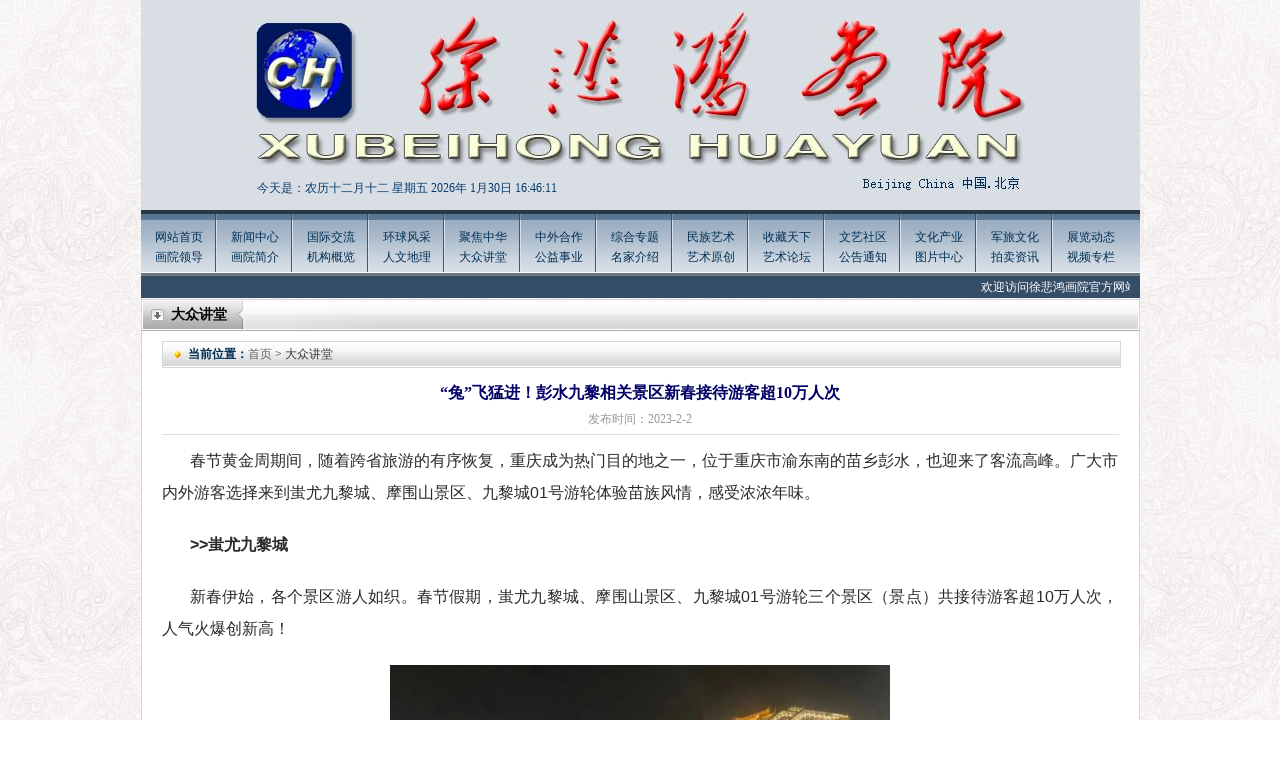

--- FILE ---
content_type: text/html
request_url: http://zgbjms.com.cn/News_show.asp?id=1053
body_size: 8659
content:

<!DOCTYPE html PUBLIC "-//W3C//DTD XHTML 1.0 Transitional//EN" "http://www.w3.org/TR/xhtml1/DTD/xhtml1-transitional.dtd">
<html xmlns="http://www.w3.org/1999/xhtml">
<head>
<meta http-equiv="Content-Type" content="text/html; charset=gb2312" />
<title>徐悲鸿画院</title>
<link href="css/zy.css" rel="stylesheet" type="text/css" />
</head>
<body>

<div class="top" style="background:url(/upload/2024-1/2024012016430897.jpg) no-repeat; overflow:hidden;">
  <div class="top_s"><SCRIPT language=JavaScript>
<!--
function CalConv()
{
FIRSTYEAR = 1998;
LASTYEAR = 2031;
today = new Date();
SolarYear = today.getFullYear();
SolarMonth = today.getMonth() + 1;
SolarDate = today.getDate();
Weekday = today.getDay();
LunarCal = [
new tagLunarCal( 27, 5, 3, 43, 1, 0, 0, 1, 0, 0, 1, 1, 0, 1, 1, 0, 1 ),
new tagLunarCal( 46, 0, 4, 48, 1, 0, 0, 1, 0, 0, 1, 0, 1, 1, 1, 0, 1 ), /* 88 */
new tagLunarCal( 35, 0, 5, 53, 1, 1, 0, 0, 1, 0, 0, 1, 0, 1, 1, 0, 1 ), /* 89 */
new tagLunarCal( 23, 4, 0, 59, 1, 1, 0, 1, 0, 1, 0, 0, 1, 0, 1, 0, 1 ),
new tagLunarCal( 42, 0, 1, 4, 1, 1, 0, 1, 0, 1, 0, 0, 1, 0, 1, 0, 1 ),
new tagLunarCal( 31, 0, 2, 9, 1, 1, 0, 1, 1, 0, 1, 0, 0, 1, 0, 1, 0 ),
new tagLunarCal( 21, 2, 3, 14, 0, 1, 0, 1, 1, 0, 1, 0, 1, 0, 1, 0, 1 ), /* 93 */
new tagLunarCal( 39, 0, 5, 20, 0, 1, 0, 1, 0, 1, 1, 0, 1, 0, 1, 0, 1 ),
new tagLunarCal( 28, 7, 6, 25, 1, 0, 1, 0, 1, 0, 1, 0, 1, 1, 0, 1, 1 ),
new tagLunarCal( 48, 0, 0, 30, 0, 0, 1, 0, 0, 1, 0, 1, 1, 1, 0, 1, 1 ),
new tagLunarCal( 37, 0, 1, 35, 1, 0, 0, 1, 0, 0, 1, 0, 1, 1, 0, 1, 1 ), /* 97 */
new tagLunarCal( 25, 5, 3, 41, 1, 1, 0, 0, 1, 0, 0, 1, 0, 1, 0, 1, 1 ),
new tagLunarCal( 44, 0, 4, 46, 1, 0, 1, 0, 1, 0, 0, 1, 0, 1, 0, 1, 1 ),
new tagLunarCal( 33, 0, 5, 51, 1, 0, 1, 1, 0, 1, 0, 0, 1, 0, 1, 0, 1 ),
new tagLunarCal( 22, 4, 6, 56, 1, 0, 1, 1, 0, 1, 0, 1, 0, 1, 0, 1, 0 ), /* 101 */
new tagLunarCal( 40, 0, 1, 2, 1, 0, 1, 1, 0, 1, 0, 1, 0, 1, 0, 1, 0 ),
new tagLunarCal( 30, 9, 2, 7, 0, 1, 0, 1, 0, 1, 0, 1, 1, 0, 1, 0, 1 ),
new tagLunarCal( 49, 0, 3, 12, 0, 1, 0, 0, 1, 0, 1, 1, 1, 0, 1, 0, 1 ),
new tagLunarCal( 38, 0, 4, 17, 1, 0, 1, 0, 0, 1, 0, 1, 1, 0, 1, 1, 0 ), /* 105 */
new tagLunarCal( 27, 6, 6, 23, 0, 1, 0, 1, 0, 0, 1, 0, 1, 0, 1, 1, 1 ),
new tagLunarCal( 46, 0, 0, 28, 0, 1, 0, 1, 0, 0, 1, 0, 1, 0, 1, 1, 0 ),
new tagLunarCal( 35, 0, 1, 33, 0, 1, 1, 0, 1, 0, 0, 1, 0, 0, 1, 1, 0 ),
new tagLunarCal( 24, 4, 2, 38, 0, 1, 1, 1, 0, 1, 0, 0, 1, 0, 1, 0, 1 ), /* 109 */
new tagLunarCal( 42, 0, 4, 44, 0, 1, 1, 0, 1, 0, 1, 0, 1, 0, 1, 0, 1 ),
new tagLunarCal( 31, 0, 5, 49, 1, 0, 1, 0, 1, 1, 0, 1, 0, 1, 0, 1, 0 ),
new tagLunarCal( 21, 2, 6, 54, 0, 1, 0, 1, 0, 1, 0, 1, 1, 0, 1, 0, 1 ),
new tagLunarCal( 40, 0, 0, 59, 0, 1, 0, 0, 1, 0, 1, 1, 0, 1, 1, 0, 1 ), /* 113 */
new tagLunarCal( 28, 6, 2, 5, 1, 0, 1, 0, 0, 1, 0, 1, 0, 1, 1, 1, 0 ),
new tagLunarCal( 47, 0, 3, 10, 1, 0, 1, 0, 0, 1, 0, 0, 1, 1, 1, 0, 1 ),
new tagLunarCal( 36, 0, 4, 15, 1, 1, 0, 1, 0, 0, 1, 0, 0, 1, 1, 0, 1 ),
new tagLunarCal( 25, 5, 5, 20, 1, 1, 1, 0, 1, 0, 0, 1, 0, 0, 1, 1, 0 ), /* 117 */
new tagLunarCal( 43, 0, 0, 26, 1, 1, 0, 1, 0, 1, 0, 1, 0, 0, 1, 0, 1 ),
new tagLunarCal( 32, 0, 1, 31, 1, 1, 0, 1, 1, 0, 1, 0, 1, 0, 1, 0, 0 ),
new tagLunarCal( 22, 3, 2, 36, 0, 1, 1, 0, 1, 0, 1, 1, 0, 1, 0, 1, 0 ) ];
/* 民国年月日 */
SolarCal = [ 31, 28, 31, 30, 31, 30, 31, 31, 30, 31, 30, 31 ];
SolarDays = [ 0, 31, 59, 90, 120, 151, 181, 212, 243, 273, 304, 334, 365, 396, 0, 31, 60, 91, 121, 152, 182, 213, 244, 274, 305, 335, 366, 397 ]; 

if ( SolarYear <= FIRSTYEAR || SolarYear > LASTYEAR ) return 1;
sm = SolarMonth - 1;
if ( sm < 0 || sm > 11 ) return 2;
leap = GetLeap( SolarYear );
if ( sm == 1 )
d = leap + 28;
else
d = SolarCal[sm];
if ( SolarDate < 1 || SolarDate > d ) return 3;
y = SolarYear - FIRSTYEAR;
acc = SolarDays[ leap*14 + sm ] + SolarDate;
kc = acc + LunarCal[y].BaseKanChih;
Kan = kc % 10;
Chih = kc % 12;

Age = kc % 60;
if ( Age < 22 )
Age = 22 - Age;
else
Age = 82 - Age;

if ( acc <= LunarCal[y].BaseDays ) {
y--;
LunarYear = SolarYear - 1;
leap = GetLeap( LunarYear );
sm += 12;
acc = SolarDays[leap*14 + sm] + SolarDate;
}
else
LunarYear = SolarYear;
l1 = LunarCal[y].BaseDays;
for ( i=0; i<13; i++ ) {
l2 = l1 + LunarCal[y].MonthDays[i] + 29;
if ( acc <= l2 ) break;
l1 = l2;
}
LunarMonth = i + 1;
LunarDate = acc - l1;
im = LunarCal[y].Intercalation;
if ( im != 0 && LunarMonth > im ) {
LunarMonth--;
if ( LunarMonth == im ) LunarMonth = -im;
}
if ( LunarMonth > 12 ) LunarMonth -= 12;
today=new Date();
function initArray(){
this.length=initArray.arguments.length
for(var i=0;i<this.length;i++)
this[i+1]=initArray.arguments[i] }
var d=new initArray("星期日","星期一","星期二","星期三","星期四","星期五","星期六");
months = ["一","二","三","四","五","六","七","八","九","十","十一","十二"];
days = ["初一","初二","初三","初四","初五","初六","初七","初八","初九","初十","十一","十二","十三","十四","十五","十六","十七","十八","十九","二十","廿一","廿二","廿三","廿四","廿五","廿六","廿七","廿八","廿九","三十"];
document.write( "今天是：农历"+months[LunarMonth-1]+"月" + days[LunarDate-1] +"&nbsp;"+ d[today.getDay()+1]);
return 0; 
}
/* 是否有闰年, 0 平年, 1 闰年 */
function GetLeap( year )
{
if ( year % 400 == 0 )
return 1;
else if ( year % 100 == 0 )
return 0;
else if ( year % 4 == 0 )
return 1;
else
return 0;
}
function tagLunarCal( d, i, w, k, m1, m2, m3, m4, m5, m6, m7, m8, m9, m10, m11, m12, m13) {
this.BaseDays = d; 
this.Intercalation = i; /* 0代表此年沒有闰月 */
this.BaseWeekday = w; /* 民国1月1日星期減 1 */
this.BaseKanChih = k; /* 民国1月1日干支序号减 1 */
this.MonthDays = [ m1, m2, m3, m4, m5, m6, m7, m8, m9, m10, m11, m12, m13 ]; /* 此農曆年每月之大小, 0==小月(29日), 1==大月(30日) */
}
//-->
</SCRIPT>
<SCRIPT>CalConv();</SCRIPT>
2026年
<span id="timeShow"></span>
<script>
	var t = null;
	t = setTimeout(time,1000);
	function time()
	{
	   clearTimeout(t);
	   dt = new Date();
	   var n=new Date().getYear();//获取年
	   var y=new Date().getMonth()+1;//获取月
	   var r=new Date().getDate();//获取日
	   var h=dt.getHours()
	   var m=dt.getMinutes()
	   var s=dt.getSeconds()
	   result = dt.toLocaleDateString()+" "+dt.toLocaleTimeString()
	   document.getElementById("timeShow").innerHTML = y+"月"+r+"日&nbsp;"+h+":"+m+":"+s
	   t = setTimeout(time,1000);              
	} 
</script> 

  </div>
  <div class="top_a">
    
  </div>
  <div class="top_f">
    <!--<object classid="clsid:D27CDB6E-AE6D-11cf-96B8-444553540000" codebase="http://download.macromedia.com/pub/shockwave/cabs/flash/swflash.cab#version=9,0,28,0" width="210" height="20">
      <param name="movie" value="../swf/text.swf" />
      <param name="quality" value="high" />
      <param name="wmode" value="transparent" />
      <embed src="../swf/text.swf" quality="high" wmode="transparent" pluginspage="http://www.adobe.com/shockwave/download/download.cgi?P1_Prod_Version=ShockwaveFlash" type="application/x-shockwave-flash" width="210" height="20"></embed>
    </object>-->
  </div>
</div>
<div class="nav">
  <ul>
    <li><a href="index.asp">网站首页</a><br />
      <a href="hyld.asp">画院领导</a></li>
    <li><a href="news.asp?id=1">新闻中心</a><br />
      <a href="hyjj.asp">画院简介</a></li>
    <li><a href="news.asp?id=2">国际交流</a><br />
      <a href="jggk.asp">机构概览</a></li>
    <li><a href="news.asp?id=3">环球风采</a><br />
      <a href="rwdl.asp">人文地理</a></li>
    <li><a href="news.asp?id=4">聚焦中华</a><br />
      <a href="news.asp?id=13">大众讲堂</a></li>
    <li><a href="news.asp?id=5">中外合作</a><br />
      <a href="news.asp?id=14">公益事业</a></li>
    <li><a href="news.asp?id=6">综合专题</a><br />
      <a href="mjjs.asp">名家介绍</a></li>
    <li><a href="mzys.asp">民族艺术</a><br />
      <a href="ysyc.asp">艺术原创</a></li>
    <li><a href="news.asp?id=7">收藏天下</a><br />
      <a href="news.asp?id=15">艺术论坛</a></li>
    <li><a href="news.asp?id=8">文艺社区</a><br />
      <a href="news.asp?id=16">公告通知</a></li>
    <li><a href="news.asp?id=9">文化产业</a><br />
      <a href="images2.asp">图片中心</a></li>
    <li><a href="news.asp?id=10">军旅文化</a><br />
      <a href="news.asp?id=17">拍卖资讯</a></li>
    <li style="background:none;"><a href="news.asp?id=11">展览动态</a><br />
      <a href="spzl.asp">视频专栏</a></li>
  </ul>
</div>
<div class="gund">
  <!--<div class="gund_l">欢迎您来到中国徐悲鸿画院官网</div>-->
  <div class="gund_r">
    <marquee onMouseOver="stop()" onMouseOut="start()" width="979" height="22" scrollAmount="1" scrollDelay="60" direction="left" scrollleft="0" scrolltop="0">

    <a href="wzgg.asp">欢迎访问徐悲鸿画院官方网站 Welcome to the official website of Xu Beihong Painting Academy of China!</a>
    </marquee>
  </div>
</div>

<div class="box_t">大众讲堂</div>
<div class="box">
  <div class="b_t"><span><b style="color:#023055;">当前位置：</b><a href="index.asp" style="color:#666;">首页</a> > 大众讲堂</span></div>
  <div class="news_b">
    <div class="biaot">“兔”飞猛进！彭水九黎相关景区新春接待游客超10万人次</div>
    <div class="riq">发布时间：2023-2-2 </div>
    <div class="neir"><P style='FONT-SIZE: 16px; FONT-FAMILY: PingFangSC-Regular, "Pingfang SC", "Hiragino Sans GB", "Noto Sans", "Microsoft YaHei", simsun, arial, helvetica, clean, sans-serif; WHITE-SPACE: normal; WORD-SPACING: 0px; TEXT-TRANSFORM: none; FONT-WEIGHT: 400; COLOR: rgb(43,43,43); PADDING-BOTTOM: 0px; FONT-STYLE: normal; TEXT-ALIGN: justify; PADDING-TOP: 0px; PADDING-LEFT: 0px; ORPHANS: 2; WIDOWS: 2; MARGIN: 0px 0px 20px; LETTER-SPACING: normal; LINE-HEIGHT: 32px; PADDING-RIGHT: 0px; BACKGROUND-COLOR: rgb(255,255,255); TEXT-INDENT: 28px; font-variant-ligatures: normal; font-variant-caps: normal; -webkit-text-stroke-width: 0px; text-decoration-style: initial; text-decoration-color: initial'>春节黄金周期间，随着跨省旅游的有序恢复，重庆成为热门目的地之一，位于重庆市渝东南的苗乡彭水，也迎来了客流高峰。广大市内外游客选择来到蚩尤九黎城、摩围山景区、九黎城01号游轮体验苗族风情，感受浓浓年味。</P>
<P style='FONT-SIZE: 16px; FONT-FAMILY: PingFangSC-Regular, "Pingfang SC", "Hiragino Sans GB", "Noto Sans", "Microsoft YaHei", simsun, arial, helvetica, clean, sans-serif; WHITE-SPACE: normal; WORD-SPACING: 0px; TEXT-TRANSFORM: none; FONT-WEIGHT: 400; COLOR: rgb(43,43,43); PADDING-BOTTOM: 0px; FONT-STYLE: normal; TEXT-ALIGN: justify; PADDING-TOP: 0px; PADDING-LEFT: 0px; ORPHANS: 2; WIDOWS: 2; MARGIN: 0px 0px 20px; LETTER-SPACING: normal; LINE-HEIGHT: 32px; PADDING-RIGHT: 0px; BACKGROUND-COLOR: rgb(255,255,255); TEXT-INDENT: 28px; font-variant-ligatures: normal; font-variant-caps: normal; -webkit-text-stroke-width: 0px; text-decoration-style: initial; text-decoration-color: initial'><STRONG style="FONT-WEIGHT: bold; FONT-STYLE: normal">&gt;&gt;蚩尤九黎城</STRONG></P>
<P style='FONT-SIZE: 16px; FONT-FAMILY: PingFangSC-Regular, "Pingfang SC", "Hiragino Sans GB", "Noto Sans", "Microsoft YaHei", simsun, arial, helvetica, clean, sans-serif; WHITE-SPACE: normal; WORD-SPACING: 0px; TEXT-TRANSFORM: none; FONT-WEIGHT: 400; COLOR: rgb(43,43,43); PADDING-BOTTOM: 0px; FONT-STYLE: normal; TEXT-ALIGN: justify; PADDING-TOP: 0px; PADDING-LEFT: 0px; ORPHANS: 2; WIDOWS: 2; MARGIN: 0px 0px 20px; LETTER-SPACING: normal; LINE-HEIGHT: 32px; PADDING-RIGHT: 0px; BACKGROUND-COLOR: rgb(255,255,255); TEXT-INDENT: 28px; font-variant-ligatures: normal; font-variant-caps: normal; -webkit-text-stroke-width: 0px; text-decoration-style: initial; text-decoration-color: initial'>新春伊始，各个景区游人如织。春节假期，蚩尤九黎城、摩围山景区、九黎城01号游轮三个景区（景点）共接待游客超10万人次，人气火爆创新高！</P>
<P style='FONT-SIZE: 16px; FONT-FAMILY: PingFangSC-Regular, "Pingfang SC", "Hiragino Sans GB", "Noto Sans", "Microsoft YaHei", simsun, arial, helvetica, clean, sans-serif; WHITE-SPACE: normal; WORD-SPACING: 0px; TEXT-TRANSFORM: none; FONT-WEIGHT: 400; COLOR: rgb(43,43,43); PADDING-BOTTOM: 0px; FONT-STYLE: normal; TEXT-ALIGN: justify; PADDING-TOP: 0px; PADDING-LEFT: 0px; ORPHANS: 2; WIDOWS: 2; MARGIN: 0px 0px 20px; LETTER-SPACING: normal; LINE-HEIGHT: 32px; PADDING-RIGHT: 0px; BACKGROUND-COLOR: rgb(255,255,255); TEXT-INDENT: 28px; font-variant-ligatures: normal; font-variant-caps: normal; -webkit-text-stroke-width: 0px; text-decoration-style: initial; text-decoration-color: initial'><IMG style="MAX-WIDTH: 100%; BORDER-TOP: 0px; HEIGHT: 375px; BORDER-RIGHT: 0px; WIDTH: 500px; BORDER-BOTTOM: 0px; BORDER-LEFT: 0px; MARGIN: 0px auto; DISPLAY: block" alt=图片 src="https://x0.ifengimg.com/ucms/2023_05/B0DB5E225F85F047379DBB299A8CAF1B0F7E6722_size122_w1080_h810.jpg"></P>
<P style='FONT-SIZE: 16px; FONT-FAMILY: PingFangSC-Regular, "Pingfang SC", "Hiragino Sans GB", "Noto Sans", "Microsoft YaHei", simsun, arial, helvetica, clean, sans-serif; WHITE-SPACE: normal; WORD-SPACING: 0px; TEXT-TRANSFORM: none; FONT-WEIGHT: 400; COLOR: rgb(43,43,43); PADDING-BOTTOM: 0px; FONT-STYLE: normal; TEXT-ALIGN: justify; PADDING-TOP: 0px; PADDING-LEFT: 0px; ORPHANS: 2; WIDOWS: 2; MARGIN: 0px 0px 20px; LETTER-SPACING: normal; LINE-HEIGHT: 32px; PADDING-RIGHT: 0px; BACKGROUND-COLOR: rgb(255,255,255); TEXT-INDENT: 28px; font-variant-ligatures: normal; font-variant-caps: normal; -webkit-text-stroke-width: 0px; text-decoration-style: initial; text-decoration-color: initial'>蚩尤九黎城景区内特色民俗活动让人拍案叫绝，精彩的苗俗展演从早到晚不停歇；苗戏楼里的苗哥苗妹，与壮丽的蚩尤九黎城相互映衬；夜里，蚩尤九黎城化身不夜城，游客在篝火晚会的狂欢中流连忘返。</P>
<P style='FONT-SIZE: 16px; FONT-FAMILY: PingFangSC-Regular, "Pingfang SC", "Hiragino Sans GB", "Noto Sans", "Microsoft YaHei", simsun, arial, helvetica, clean, sans-serif; WHITE-SPACE: normal; WORD-SPACING: 0px; TEXT-TRANSFORM: none; FONT-WEIGHT: 400; COLOR: rgb(43,43,43); PADDING-BOTTOM: 0px; FONT-STYLE: normal; TEXT-ALIGN: justify; PADDING-TOP: 0px; PADDING-LEFT: 0px; ORPHANS: 2; WIDOWS: 2; MARGIN: 0px 0px 20px; LETTER-SPACING: normal; LINE-HEIGHT: 32px; PADDING-RIGHT: 0px; BACKGROUND-COLOR: rgb(255,255,255); TEXT-INDENT: 28px; font-variant-ligatures: normal; font-variant-caps: normal; -webkit-text-stroke-width: 0px; text-decoration-style: initial; text-decoration-color: initial'><IMG style="MAX-WIDTH: 100%; BORDER-TOP: 0px; HEIGHT: 231px; BORDER-RIGHT: 0px; WIDTH: 500px; BORDER-BOTTOM: 0px; BORDER-LEFT: 0px; MARGIN: 0px auto; DISPLAY: block" alt=图片 src="https://x0.ifengimg.com/ucms/2023_05/87475079A57A3954EEFCCEA2EAD4F6D3FCF1B0DC_size113_w1080_h499.jpg"></P>
<P class=textAlignCenter style='FONT-SIZE: 16px; FONT-FAMILY: PingFangSC-Regular, "Pingfang SC", "Hiragino Sans GB", "Noto Sans", "Microsoft YaHei", simsun, arial, helvetica, clean, sans-serif; WHITE-SPACE: normal; WORD-SPACING: 0px; TEXT-TRANSFORM: none; FONT-WEIGHT: 400; COLOR: rgb(43,43,43); PADDING-BOTTOM: 0px; FONT-STYLE: normal; TEXT-ALIGN: justify; PADDING-TOP: 0px; PADDING-LEFT: 0px; ORPHANS: 2; WIDOWS: 2; MARGIN: 0px 0px 20px; LETTER-SPACING: normal; LINE-HEIGHT: 32px; PADDING-RIGHT: 0px; BACKGROUND-COLOR: rgb(255,255,255); TEXT-INDENT: 28px; font-variant-ligatures: normal; font-variant-caps: normal; -webkit-text-stroke-width: 0px; text-decoration-style: initial; text-decoration-color: initial'><IMG style="MAX-WIDTH: 100%; BORDER-TOP: 0px; HEIGHT: 375px; BORDER-RIGHT: 0px; WIDTH: 500px; BORDER-BOTTOM: 0px; BORDER-LEFT: 0px; MARGIN: 0px auto; DISPLAY: block" alt=图片 src="https://x0.ifengimg.com/ucms/2023_05/A2FFDB018DDF77A2BF08B797FCA1DD6932B93D5A_size74_w1080_h810.jpg"></P>
<P style='FONT-SIZE: 16px; FONT-FAMILY: PingFangSC-Regular, "Pingfang SC", "Hiragino Sans GB", "Noto Sans", "Microsoft YaHei", simsun, arial, helvetica, clean, sans-serif; WHITE-SPACE: normal; WORD-SPACING: 0px; TEXT-TRANSFORM: none; FONT-WEIGHT: 400; COLOR: rgb(43,43,43); PADDING-BOTTOM: 0px; FONT-STYLE: normal; TEXT-ALIGN: justify; PADDING-TOP: 0px; PADDING-LEFT: 0px; ORPHANS: 2; WIDOWS: 2; MARGIN: 0px 0px 20px; LETTER-SPACING: normal; LINE-HEIGHT: 32px; PADDING-RIGHT: 0px; BACKGROUND-COLOR: rgb(255,255,255); TEXT-INDENT: 28px; font-variant-ligatures: normal; font-variant-caps: normal; -webkit-text-stroke-width: 0px; text-decoration-style: initial; text-decoration-color: initial'><STRONG style="FONT-WEIGHT: bold; FONT-STYLE: normal">&gt;&gt;摩围山景区</STRONG></P>
<P style='FONT-SIZE: 16px; FONT-FAMILY: PingFangSC-Regular, "Pingfang SC", "Hiragino Sans GB", "Noto Sans", "Microsoft YaHei", simsun, arial, helvetica, clean, sans-serif; WHITE-SPACE: normal; WORD-SPACING: 0px; TEXT-TRANSFORM: none; FONT-WEIGHT: 400; COLOR: rgb(43,43,43); PADDING-BOTTOM: 0px; FONT-STYLE: normal; TEXT-ALIGN: justify; PADDING-TOP: 0px; PADDING-LEFT: 0px; ORPHANS: 2; WIDOWS: 2; MARGIN: 0px 0px 20px; LETTER-SPACING: normal; LINE-HEIGHT: 32px; PADDING-RIGHT: 0px; BACKGROUND-COLOR: rgb(255,255,255); TEXT-INDENT: 28px; font-variant-ligatures: normal; font-variant-caps: normal; -webkit-text-stroke-width: 0px; text-decoration-style: initial; text-decoration-color: initial'>冬季的摩围山雪色铺陈，游客至此感受绝色雪景，惊叹美如画。大朋友小朋友们在雪地里尽情撒欢儿~</P>
<P style='FONT-SIZE: 16px; FONT-FAMILY: PingFangSC-Regular, "Pingfang SC", "Hiragino Sans GB", "Noto Sans", "Microsoft YaHei", simsun, arial, helvetica, clean, sans-serif; WHITE-SPACE: normal; WORD-SPACING: 0px; TEXT-TRANSFORM: none; FONT-WEIGHT: 400; COLOR: rgb(43,43,43); PADDING-BOTTOM: 0px; FONT-STYLE: normal; TEXT-ALIGN: justify; PADDING-TOP: 0px; PADDING-LEFT: 0px; ORPHANS: 2; WIDOWS: 2; MARGIN: 0px 0px 20px; LETTER-SPACING: normal; LINE-HEIGHT: 32px; PADDING-RIGHT: 0px; BACKGROUND-COLOR: rgb(255,255,255); TEXT-INDENT: 28px; font-variant-ligatures: normal; font-variant-caps: normal; -webkit-text-stroke-width: 0px; text-decoration-style: initial; text-decoration-color: initial'><IMG style="MAX-WIDTH: 100%; BORDER-TOP: 0px; HEIGHT: 375px; BORDER-RIGHT: 0px; WIDTH: 500px; BORDER-BOTTOM: 0px; BORDER-LEFT: 0px; MARGIN: 0px auto; DISPLAY: block" alt=图片 src="https://x0.ifengimg.com/ucms/2023_05/8B0BBC9F5E7389267FDC50411514EC2F9969272E_size139_w1080_h810.jpg"></P>
<P style='FONT-SIZE: 16px; FONT-FAMILY: PingFangSC-Regular, "Pingfang SC", "Hiragino Sans GB", "Noto Sans", "Microsoft YaHei", simsun, arial, helvetica, clean, sans-serif; WHITE-SPACE: normal; WORD-SPACING: 0px; TEXT-TRANSFORM: none; FONT-WEIGHT: 400; COLOR: rgb(43,43,43); PADDING-BOTTOM: 0px; FONT-STYLE: normal; TEXT-ALIGN: justify; PADDING-TOP: 0px; PADDING-LEFT: 0px; ORPHANS: 2; WIDOWS: 2; MARGIN: 0px 0px 20px; LETTER-SPACING: normal; LINE-HEIGHT: 32px; PADDING-RIGHT: 0px; BACKGROUND-COLOR: rgb(255,255,255); TEXT-INDENT: 28px; font-variant-ligatures: normal; font-variant-caps: normal; -webkit-text-stroke-width: 0px; text-decoration-style: initial; text-decoration-color: initial'><STRONG style="FONT-WEIGHT: bold; FONT-STYLE: normal">&gt;&gt;九黎城01号</STRONG></P>
<P style='FONT-SIZE: 16px; FONT-FAMILY: PingFangSC-Regular, "Pingfang SC", "Hiragino Sans GB", "Noto Sans", "Microsoft YaHei", simsun, arial, helvetica, clean, sans-serif; WHITE-SPACE: normal; WORD-SPACING: 0px; TEXT-TRANSFORM: none; FONT-WEIGHT: 400; COLOR: rgb(43,43,43); PADDING-BOTTOM: 0px; FONT-STYLE: normal; TEXT-ALIGN: justify; PADDING-TOP: 0px; PADDING-LEFT: 0px; ORPHANS: 2; WIDOWS: 2; MARGIN: 0px 0px 20px; LETTER-SPACING: normal; LINE-HEIGHT: 32px; PADDING-RIGHT: 0px; BACKGROUND-COLOR: rgb(255,255,255); TEXT-INDENT: 28px; font-variant-ligatures: normal; font-variant-caps: normal; -webkit-text-stroke-width: 0px; text-decoration-style: initial; text-decoration-color: initial'>九黎城01号游轮之上人山人海，数百名游客共享彭水美色！白天群山尽收眼底，夜景壮观叹为观止。</P></div>
  </div>
</div>
<script language="JavaScript" type="text/javascript">
      function addBookmark(title) {
                     var url=parent.location.href;
                     if (window.sidebar) { 
                            window.sidebar.addPanel(title, url,""); 
                     } else if( document.all ) {
                     window.external.AddFavorite( url, title);
                     } else if( window.opera && window.print ) {
                     return true;
                     }
       }
function SetHome(obj,vrl){
        try{
                obj.style.behavior='url(#default#homepage)';obj.setHomePage(vrl);
        }
        catch(e){
                if(window.netscape) {
                        try {
                                netscape.security.PrivilegeManager.enablePrivilege("UniversalXPConnect");  
                        }  
                        catch (e) 
 { 
                                alert("抱歉！您的浏览器不支持直接设为首页。请在浏览器地址栏输入“about:config”并回车然后将[signed.applets.codebase_principal_support]设置为“true”，点击“加入收藏”后忽略安全提示，即可设置成功。");  
                        }
                        var prefs = Components.classes['@mozilla.org/preferences-service;1'].getService(Components.interfaces.nsIPrefBranch);
                        prefs.setCharPref('browser.startup.homepage',vrl);
                 }
        }
}
</script>

<div class="link"><iframe src="link.asp" name="link" width="986" marginwidth="0" height="34" marginheight="0" scrolling="No" frameborder="0"></iframe></div>
<div class="bot1"><a href="gywm.asp">关于我们</a> | <a href="cyhz.asp">诚邀合作</a> | <a href="mzsm.asp">免责声明</a> | <a href="lxwm.asp">联系我们</a> | <a href="flgw.asp">法律顾问</a> | <a href="swfw.asp">商务服务</a> | <a href="yqlj.asp">友情链接</a> | <a href="javascript:void(0)" onClick="addBookmark(document.title)" target="_top">收藏本站</a> </div>

<div class="bot2"><div style="clear:both"><FONT style="FONT-SIZE: 12px"><FONT color=#494949><FONT style="FONT-FAMILY: Courier New"><FONT style="FONT-FAMILY: Courier New"><FONT color=#494949><FONT style="FONT-SIZE: 12px; FONT-FAMILY: Courier New"><SPAN style="FONT-SIZE: 9pt; COLOR: #494949; mso-bidi-font-family: 'Courier New'; mso-ascii-font-family: 'Courier New'; mso-hansi-font-family: 'Courier New'"><FONT color=#000000><FONT style="FONT-SIZE: 12px; FONT-FAMILY: Courier New"><FONT style="FONT-SIZE: 12px; FONT-FAMILY: Courier New"><FONT color=#494949>
<P align=center><FONT color=#494949><FONT style="FONT-SIZE: 12px"><FONT style="FONT-FAMILY: 宋体"><FONT style="FONT-FAMILY: "><FONT style="FONT-SIZE: 12px"><FONT style="FONT-SIZE: 12px"><FONT face=宋体><FONT face=宋体>&nbsp;&nbsp;&nbsp;&nbsp;&nbsp;<FONT color=#494949> <FONT style="FONT-SIZE: 12px" color=#494949>版权所有:中國</FONT><FONT style="FONT-SIZE: 12px"><FONT color=#494949>徐悲鴻畫院 聯系地址:北京市東城區北河沿大街83号 <A href="http://www.zgbjms.com.cn/News_show.asp?id=837" target=_blank>营业执照</A></FONT></FONT></FONT></FONT></FONT></FONT></FONT></FONT></FONT></FONT></FONT></P>
<P align=center></FONT><FONT color=#494949><FONT style="FONT-SIZE: 12px"><FONT style="FONT-FAMILY: 宋体"><FONT style="FONT-FAMILY: "><FONT style="FONT-SIZE: 12px"><FONT style="FONT-SIZE: 12px"><FONT face=宋体><FONT face=宋体><FONT style="FONT-SIZE: 12px"><FONT style="FONT-FAMILY: 宋体"><FONT style="FONT-FAMILY: "><FONT style="FONT-SIZE: 12px"><FONT style="FONT-SIZE: 12px"><FONT style="FONT-SIZE: 12px"><FONT style="FONT-FAMILY: 宋体"><FONT style="FONT-FAMILY: "><FONT style="FONT-SIZE: 12px"><FONT style="FONT-SIZE: 12px"><FONT style="FONT-SIZE: 14px"><FONT style="FONT-SIZE: 14px"><FONT style="FONT-SIZE: 12px">&nbsp;&nbsp;&nbsp;&nbsp;&nbsp;<FONT color=#494949><FONT style="FONT-SIZE: 12px">國际</FONT>網址:</FONT></FONT><FONT style="FONT-SIZE: 12px"><A href="http://www.xu-beihong.com/" target=_blank><FONT style="FONT-SIZE: 14px" color=#494949><FONT style="FONT-SIZE: 12px">www.xu-beihong.co</FONT>m</FONT></A><FONT color=#494949>&nbsp;</FONT></FONT></FONT></FONT><FONT style="FONT-SIZE: 12px"><FONT color=#494949><FONT style="FONT-SIZE: 12px"><FONT style="FONT-SIZE: 12px"><FONT style="FONT-FAMILY: 宋体"><FONT style="FONT-SIZE: 12px"><FONT style="FONT-FAMILY: 宋体"><FONT size=+0><FONT style="FONT-SIZE: 12px"><FONT style="FONT-SIZE: 12px"><FONT style="FONT-SIZE: 12px"><FONT style="FONT-SIZE: 12px"><FONT style="FONT-FAMILY: 宋体"><FONT style="FONT-SIZE: 12px"><FONT style="FONT-SIZE: 12px"><FONT style="FONT-FAMILY: 宋体"><FONT style="FONT-SIZE: 12px"><FONT style="FONT-FAMILY: 宋体"><FONT size=+0><FONT style="FONT-SIZE: 12px"><FONT style="FONT-SIZE: 12px"><FONT style="FONT-SIZE: 12px; FONT-FAMILY: 宋体"><FONT style="FONT-FAMILY: 宋体"><FONT style="FONT-SIZE: 12px"><FONT style="FONT-FAMILY: 宋体"><FONT size=+0><FONT style="FONT-SIZE: 12px"><FONT style="FONT-SIZE: 12px"><FONT style="FONT-SIZE: 12px; FONT-FAMILY: 宋体"><FONT style="FONT-SIZE: 12px">郵箱</FONT></FONT></FONT></FONT></FONT></FONT></FONT></FONT></FONT></FONT></FONT></FONT></FONT></FONT></FONT></FONT></FONT></FONT></FONT></FONT></FONT></FONT></FONT></FONT></FONT></FONT></FONT></FONT><FONT style="FONT-FAMILY: 宋体"><FONT style="FONT-FAMILY: 宋体"><FONT style="FONT-FAMILY: "><FONT style="FONT-FAMILY: 宋体"><FONT style="FONT-FAMILY: 宋体"><FONT style="FONT-FAMILY: 宋体"><FONT style="FONT-FAMILY: "><FONT style="FONT-FAMILY: 宋体"><FONT style="FONT-FAMILY: 宋体"><FONT style="FONT-FAMILY: 宋体"><FONT style="FONT-FAMILY: "><FONT style="FONT-FAMILY: 宋体"><FONT style="FONT-FAMILY: 宋体"><FONT style="FONT-FAMILY: "><FONT style="FONT-FAMILY: 宋体"><FONT style="FONT-FAMILY: 宋体"><FONT style="FONT-FAMILY: "><FONT style="FONT-FAMILY: 宋体"><FONT style="FONT-FAMILY: 宋体"><FONT style="FONT-FAMILY: 宋体"><FONT style="FONT-FAMILY: "><FONT style="FONT-FAMILY: 宋体"><FONT style="FONT-FAMILY: 宋体">:<FONT style="FONT-SIZE: 14px">qwa988@126.com </FONT></FONT></FONT></FONT></FONT></FONT></FONT></FONT></FONT></FONT></FONT></FONT><A href="https://beian.miit.gov.cn/#/Integrated/index" target=_blank><FONT color=#494949>京ICP备14052559号</FONT></A></FONT></FONT></FONT></FONT></FONT></FONT></FONT></FONT></FONT></FONT></FONT></FONT></FONT></FONT></FONT></FONT></FONT></FONT></FONT></FONT></FONT></FONT></FONT></FONT></FONT></FONT></FONT></FONT></FONT></FONT></FONT><SPAN style="FONT-SIZE: 9pt; COLOR: #494949; mso-bidi-font-family: 'Courier New'"></P></SPAN></FONT></FONT></FONT></FONT></SPAN></FONT></FONT></FONT></FONT></FONT></FONT></div>
<table width="1003">
	<tr>
		<td width="495"  align="right"><script language="javascript" type="text/javascript" src="http://js.users.51.la/3343688.js"></script>
<noscript><a href="http://www.51.la/?3343688" target="_blank"><img alt="&#x6211;&#x8981;&#x5566;&#x514D;&#x8D39;&#x7EDF;&#x8BA1;" src="http://img.users.51.la/3343688.asp" style="border:none" /></a>
</noscript></td>
		<td width="496" align="left" valign="middle">总访问量：4436431</td>
	</tr>
</table>
</div>
</body>
</html>


--- FILE ---
content_type: text/html
request_url: http://zgbjms.com.cn/link.asp
body_size: 1146
content:

<style type="text/css">
<!--
body {
	background:#9c9ba0;
	margin-left: 0px;
	margin-top: 0px;
	margin-right: 0px;
	margin-bottom: 0px;
}
-->
</style>
<div id=demo style="OVERFLOW:hidden; WIDTH:986px; height:34px;">
  <div id=demo1> 

<a href="http://www.gov.cn" target="_blank"><img border="0" height=34 src="/upload/2023-1/2023011237804861.jpg" width=89 style="cursor:pointer;"/></a> 

<a href="http://www.gov.hk/sc/residents/" target="_blank"><img border="0" height=34 src="/upload/2023-1/2023012120944441.jpg" width=89 style="cursor:pointer;"/></a> 

<a href="http://www.mct.gov.cn/" target="_blank"><img border="0" height=34 src="/upload/2023-1/2023012120306945.jpg" width=89 style="cursor:pointer;"/></a> 

<a href="http://www.ccdi.gov.cn" target="_blank"><img border="0" height=34 src="/upload/2023-1/2023012120741825.jpg" width=89 style="cursor:pointer;"/></a> 

<a href="http://www.ccagov.com.cn" target="_blank"><img border="0" height=34 src="/upload/2023-1/2023011237630893.jpg" width=89 style="cursor:pointer;"/></a> 

<a href="http://www.cafa.edu.cn" target="_blank"><img border="0" height=34 src="/upload/2023-1/2023011237616765.jpg" width=89 style="cursor:pointer;"/></a> 

<a href="http://www.cflac.org.cn/" target="_blank"><img border="0" height=34 src="/upload/2023-1/2023011237584425.jpg" width=89 style="cursor:pointer;"/></a> 

<a href="http://www.caanet.org.cn" target="_blank"><img border="0" height=34 src="/upload/2023-1/2023011237570473.jpg" width=89 style="cursor:pointer;"/></a> 

<a href="http://www.beijing.gov.cn" target="_blank"><img border="0" height=34 src="/upload/2023-1/2023011237487813.jpg" width=89 style="cursor:pointer;"/></a> 

<a href="http://www.artron.net/" target="_blank"><img border="0" height=34 src="/upload/2023-1/2023011237430889.jpg" width=89 style="cursor:pointer;"/></a> 

<a href="http://www.81.cn" target="_blank"><img border="0" height=34 src="/upload/2023-1/2023011237420365.jpg" width=89 style="cursor:pointer;"/></a> 

<a href="http://www.caa.edu.cn/index.html" target="_blank"><img border="0" height=34 src="/upload/2023-1/2023011238046241.jpg" width=89 style="cursor:pointer;"/></a> 

<a href="http://www.xu-beihong.com/" target="_blank"><img border="0" height=34 src="/upload/2023-1/2023011237756777.jpg" width=89 style="cursor:pointer;"/></a> 

<a href="http://www.tsinghua.edu.cn" target="_blank"><img border="0" height=34 src="/upload/2023-1/2023011237376585.jpg" width=89 style="cursor:pointer;"/></a> 

<a href="http://www.cnap.org.cn" target="_blank"><img border="0" height=34 src="/upload/2023-1/2023011237366885.jpg" width=89 style="cursor:pointer;"/></a> 

<a href="http://www.namoc.org" target="_blank"><img border="0" height=34 src="/upload/2023-1/2023011237356141.jpg" width=89 style="cursor:pointer;"/></a> 

<a href="http://www.dpm.org.cn" target="_blank"><img border="0" height=34 src="/upload/2023-1/2023011237341133.jpg" width=89 style="cursor:pointer;"/></a> 

<a href="http://weather.cma.cn" target="_blank"><img border="0" height=34 src="/upload/2023-1/2023011237233509.jpg" width=89 style="cursor:pointer;"/></a> 

<a href="http://beian.miit.gov.cn/" target="_blank"><img border="0" height=34 src="/upload/2023-1/2023011237222717.jpg" width=89 style="cursor:pointer;"/></a> 

<a href="http://www.gsxt.gov.cn" target="_blank"><img border="0" height=34 src="/upload/2023-1/2023011237208441.jpg" width=89 style="cursor:pointer;"/></a> 
 
  </div>
  <div id=demo2></div>
</div>
<SCRIPT>  
   var speed=50
   demo2.innerHTML=demo1.innerHTML //��¡demo1Ϊdemo2  
   function Marquee(){  
//��������demo1��demo2����ʱ  
if(demo2.offsetTop-demo.scrollTop<=0)    
demo.scrollTop-=demo1.offsetHeight //demo�������  
else{  
demo.scrollTop++  
   }  
   }  
   var MyMar=setInterval(Marquee,speed)//���ö�ʱ��  
//�������ʱ�����ʱ���ﵽ����ֹͣ��Ŀ��  
   demo.onmouseover=function() {clearInterval(MyMar)}  
//����ƿ�ʱ���趨ʱ��  
   demo.onmouseout=function(){MyMar=setInterval(Marquee,speed)}  
</SCRIPT>


--- FILE ---
content_type: text/css
request_url: http://zgbjms.com.cn/css/zy.css
body_size: 1464
content:
@import url("css.css");
.box_t{ width:999px; height:32px; line-height:32px; text-indent:30px; font-weight:bold; color:#000; font-family:"微软雅黑"; font-size:14px; background:url(../img/ztop.gif) no-repeat; margin:0 auto;  margin-top:1px; overflow:hidden;}
.box{ width:957px; height:auto; margin:0 auto; padding:10px 20px; color:#333; border:1px solid #d6d8d8; border-top:none; background:#fff; overflow:hidden;}
.b_t{ width:957px; height:25px; background: url(../img/in_h_BG02.gif) repeat-x;  border:1px solid #d6d8d8; overflow:hidden;}
.b_t span{ display:block; width:500px; height:25px; line-height:25px; text-indent:25px; color:#333; background:url(../img/gif-0070.gif) no-repeat 10px center; font-family:"微软雅黑"; overflow:hidden;}
.news_b{ width:957px; height:auto; margin-top:5px; color:#333; overflow:hidden;}
.news_b li{ width:957px; height:35px; line-height:35px; border-bottom:1px dashed #ddd; font-size:1px; background:url(../img/list.jpg) no-repeat 10px center;  text-indent:30px; overflow:hidden;}
.news_b li a{ float:left; font-size:14px; color:#333;}
.news_b li span{ float:right; font-size:14px;}
.fy{ width:957px; height:35px; line-height:35px; color:#333; text-align:center; margin-top:15px; background:#f5f5f5; border-top:1px solid #ddd; overflow:hidden;}
.biaot{ width:957px; height:auto; text-align:center; font-size:16px; font-family:"微软雅黑"; margin-top:10px; font-weight:bold; color:#000066;overflow:hidden;}
.riq{ width:957px; height:30px; line-height:30px; border-bottom:1px solid #ddd; color:#999; text-align:center; overflow:hidden;}
.neir{ width:957px; height:auto; line-height:24px; font-size:14px; margin-top:10px; overflow:hidden;}
.text_b{ width:957px; height:auto; line-height:24px; color:#333; font-size:14px; margin-top:10px; overflow:hidden;}
.imgaes_b{ width:957px; height:auto; color:#333; overflow:hidden;}
.imgaes_b a{ color:#333;}
.imgaes_b dl{ width:159px; height:auto; float:left; margin-top:10px; overflow:hidden;}
.imgaes_b dt{ width:125px; height:150px; border:1px solid #eee; padding:5px; margin:0 auto; overflow:hidden;}
.imgaes_b dd{ width:159px; height:auto; margin-top:5px;  text-align:center; overflow:hidden;}
.tup{ width:957px; height:auto; margin-top:10px; text-align:center; overflow:hidden;}
.img_s_t{ width:957px; height:30px; line-height:30px; border-bottom:1px solid #ddd; overflow:hidden; margin-top:10px; font-weight:bold; color:red;}
.img_s_b{ width:957px; height:auto; color:#333; overflow:hidden;}
.img_s_b a{ color:#333;}
.img_s_b dl{ width:136px; height:auto; float:left; margin-top:10px; overflow:hidden;}
.img_s_b dt{ width:100px; height:120px; border:1px solid #eee; padding:5px; overflow:hidden;}
.img_s_b dd{ width:110px; height:auto; margin-top:5px;  text-align:center; overflow:hidden;}
.hyld_l{ width:600px; height:auto;  float:left; overflow:hidden;}
.hyld_l_t{ width:598px; height:25px; line-height:25px; text-indent:10px; font-family:"微软雅黑"; font-size:14px; font-weight:bold; color:#023055; background: url(../img/in_h_BG02.gif) repeat-x;  border:1px solid #d6d8d8; overflow:hidden;}
.hyld_l_b{ width:598px; height:auto; font-size:14px; line-height:30px; margin-top:10px; overflow:hidden;}
.hyld_l_b a{ color:#666;}
.hyld_l_b a:hover{ color:red;}
.hyld_r{ width:340px; height:auto;  float:right; overflow:hidden;}
.tupian{ width:957px; height:auto; color:#333; font-size:14px; overflow:hidden;}
.tupian dl{ width:478px; height:auto; float:left; margin-top:15px; overflow:hidden;}
.tupian dt{ width:300px; height:300px; margin:0 auto; border:1px solid #eee; padding:5px; overflow:hidden;}
.tupian dd{ width:478px; height:auto; text-align:center; margin-top:15px; overflow:hidden;}
.xzhlbt{width:890px; height:40px; line-height:40px; font-weight:600; color:#016295; font-size:14px; border-bottom:1px solid #ccc; text-align:center; overflow:hidden;}
.xzhlnr{ width:890px; height:auto; line-height:20px; margin-top:10px; overflow:hidden;}
.xzhlimgt{ width:890px; height:20px; line-height:20px; margin-top:10px; font-weight:600; overflow:hidden;}
.xzhlimgb{ width:890px; height:auto; overflow:hidden;}
.xzhlimgb dl{ width:148px; height:auto; float:left; margin-top:5px; overflow:hidden;}
.xzhlimgb dt{ width:120px; height:110px; border:1px solid #ccc; padding:5px; overflow:hidden;}
.imagesd{ width:890px; height:auto; text-align:center; line-height:35px; overflow:hidden;}
.imagesx{ width:890px; height:30px; text-indent:5px; line-height:30px; font-weight:600; overflow:hidden;}
.imagesxt{ width:890px; height:auto;  overflow:hidden;}
.imagesxt a{ display:inline; display:block; border:1px solid #ddd; padding:2px; float:left; margin-left:5px; overflow:hidden;}
.imagesd2{ width:890px; height:auto; font-size:14px; text-align:center; line-height:18px; overflow:hidden;}
.imagesx2{ width:890px; height:18px; line-height:18px; word-spacing:60px; text-align:center; overflow:hidden;}
.ibox{ width:890px; height:auto; margin:0 auto;  margin-top:10px;  overflow:hidden;}
.ibox dl{ width:148px; height:auto; float:left; overflow:hidden;}
.ibox dt{ width:114px; height:123px; border:1px solid #eee; padding:3px; margin:0 auto; overflow:hidden;}
.ibox dd{ width:114px; height:30px; text-align:center; margin:0 auto; line-height:30px; overflow:hidden;}
.bbox{ width:890px; height:auto; margin:0 auto; font-size:14px;  margin-top:10px; line-height:24px; overflow:hidden;}
.hyldtp{ width:890px; height:auto; font-size:14px; font-weight:600; line-height:28px; text-align:center; border-bottom:1px dashed #999; overflow:hidden;}
.hyldsm{ width:890px; height:auto; margin-top:10px; overflow:hidden;}